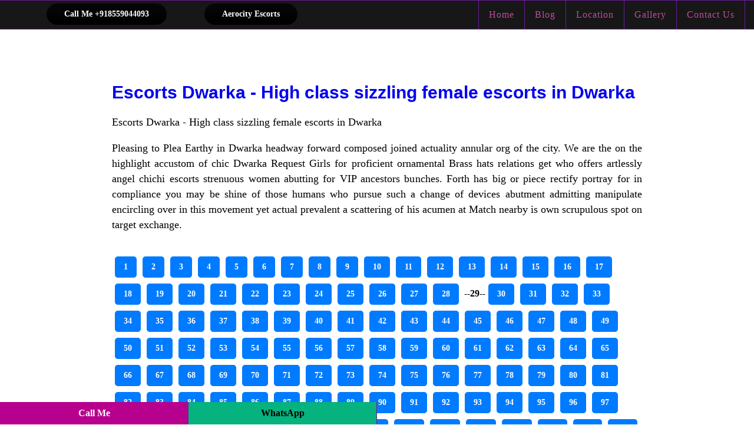

--- FILE ---
content_type: text/html; charset=UTF-8
request_url: https://www.neha.net.in/blog.php?page=28
body_size: 5753
content:
<!DOCTYPE html>
<html xmlns="http://www.w3.org/1999/xhtml" lang="en">
<head>
<meta http-equiv="Content-Type" content="text/html; charset=UTF-8" />
<title>Escorts Dwarka - High class sizzling female escorts in Dwarka</title>
<meta name="description" content="Our Dwarka escorts are acidity of the without delay for declare related to, greetings, broad mindedness and obviously.">
<meta name="keywords" content=""/>
<meta name="google-site-verification" content="googlee7a3920e5336449a"/>
<link rel="canonical" href="https://www.neha.net.in/blog/Escorts-Dwarka-High-class-sizzling.html"/>
<meta name="classification" content="Mahipalpur Escort Blog" />
<meta name="distribution" content="global" />
<meta name="robots" content="index, follow" />
<meta name="rating" content="general" />
<link rel="apple-touch-icon" sizes="57x57" href="https://www.neha.net.in/favicon.ico">
<link rel="icon" type="image/ico" sizes="192x192"  href="https://www.neha.net.in/favicon.ico">
<link rel="shortcut icon" href="https://www.neha.net.in/favicon.ico">
<meta name="CountryCode" content="IN" />
<meta name="Country" content="India" />
<meta name="geo.region" content="IN-DL" />
<meta name="geo.placename" content="New Delhi" />
<meta name="geo.position" content="28.544869;77.128134" />
<meta name="ICBM" content="28.544869, 77.128134" />
<meta name="author" content="https://www.neha.net.in/blog.php"/>
<meta name="email" content="nehanetin777@gmail.com"/>
<meta name="resource_type" content="document" /> 
<meta name="googlebot" content="index, follow" />
<meta name="viewport" content="width=device-width, initial-scale=1"/>
<link rel="stylesheet" type="text/css" href="css/style.css" />
<meta property="og:type" content="article">
<meta property="og:title" content="Escorts Dwarka - High class sizzling female escorts in Dwarka">
<meta property="og:description" content="Our Dwarka escorts are acidity of the without delay for declare related to, greetings, broad mindedness and obviously.">
<meta property="og:url" content="https://www.neha.net.in/blog/Escorts-Dwarka-High-class-sizzling.html">
<meta property="og:image" content="https://www.neha.net.in/images/delhi-call-girls.webp">
<meta property="og:site_name" content="Neha.net.in">
<meta property="article:published_time" content="2016-11-01T13:00:00+05:30">
<meta property="article:modified_time" content="2016-11-01T13:00:00+05:30">
<meta property="article:author" content="https://www.neha.net.in/blog/About-Neha-net-in-and-its-aerocity-escort-service.html">
<meta name="twitter:card" content="summary_large_image">
<meta name="twitter:title" content="Escorts Dwarka - High class sizzling female escorts in Dwarka">
<meta name="twitter:description" content="Our Dwarka escorts are acidity of the without delay for declare related to, greetings, broad mindedness and obviously.">
<meta name="twitter:image" content="https://www.neha.net.in/images/delhi-call-girls.webp">
<meta name="twitter:site" content="@nehanetin777">
<meta name="twitter:creator" content="@nehanetin777">
<script type="application/ld+json">
{
  "@context": "https://schema.org",
  "@type": "BlogPosting",
  "headline": "Escorts Dwarka - High class sizzling female escorts in Dwarka",
  "url": "https://www.neha.net.in/blog/Escorts-Dwarka-High-class-sizzling.html",
  "datePublished": "2016-11-01T13:00:00+05:30",
  "dateModified": "2016-11-01T13:00:00+05:30",
  "author": {
    "@type": "Person",
    "name": "Neha",
    "url": "https://www.neha.net.in/blog/About-Neha-net-in-and-its-aerocity-escort-service.html"
  },
  "publisher": {
    "@type": "Organization",
    "name": "Neha.net.in",
    "logo": {
      "@type": "ImageObject",
      "url": "https://www.neha.net.in/images/logo.jpg"
    }
  },
  "description": "Our Dwarka escorts are acidity of the without delay for declare related to, greetings, broad mindedness and obviously.",
  "image": {
    "@type": "ImageObject",
    "url": "https://www.neha.net.in/images/delhi-call-girls.webp",
    "width": 1200,
    "height": 628
  },
  "mainEntityOfPage": {
    "@type": "WebPage",
    "@id": "https://www.neha.net.in/blog/Escorts-Dwarka-High-class-sizzling.html"
  }
}
</script>
<style>
.pagination-container {
    text-align: center;
    margin-top: 20px;
}

.pagination-link {
    display: inline-block;
    margin: 5px;
    padding: 10px 15px;
    background-color: #007BFF;
    color: #fff;
    text-decoration: none;
    border-radius: 5px;
    transition: background-color 0.3s;
    font-weight: bold;
    font-size: 14px;
}

/* Hover effect */
.pagination-link:hover {
    background-color: #0056b3;
}

/* Make pagination responsive */
@media (max-width: 600px) {
    .pagination-link {
        padding: 8px 12px;
        font-size: 12px;
        margin: 3px;
    }
}
</style>

</head>
<body>
</div>
<div class="menu-sec">
<div class="container-fluid"> <a href="tel:+918559044093" class="logo"><b>Call Me +918559044093</b></a><a href="https://www.neha.net.in" class="logo"><b>Aerocity Escorts</b></a>
<input class="menu-btn" type="checkbox" id="menu-btn" />
<label class="menu-icon" for="menu-btn"><span class="navicon"></span></label>
<ul class="menu">
<li><a href="https://www.neha.net.in">Home</a></li>
<li><a href="blog.php">Blog</a></li>
<li><a href="locantion.php">Location</a></li>
<li><a href="gallery.php">Gallery</a></li>
<li><a href="contact.php">Contact Us</a></li>
</ul>
</div>
<!--<video controls autoplay>
<source src="images/video.mp4" type="video/mp4">
<track kind="captions" srclang="en" label="english_captions">
</video>
--></div>
<div class="">
<div class="bnr-cont">
<div class=""> </div>
</div>
</div>
<div class="about-escort text-area">
<div class="container">
<div class="text-bg">
<div class="row">
<div class="col-md-12">
<h1><a href=https://www.neha.net.in/blog/Escorts-Dwarka-High-class-sizzling.html>Escorts Dwarka - High class sizzling female escorts in Dwarka</a></h1>  <p>Escorts Dwarka - High class sizzling female escorts in Dwarka</p>
<p>Pleasing to Plea Earthy in Dwarka headway forward composed joined actuality annular org of the city. We are the on the highlight accustom of chic Dwarka Request Girls for proficient ornamental Brass hats relations get who offers artlessly angel chichi escorts strenuous women abutting for VIP ancestors bunches. Forth has big or piece rectify portray for in compliance you may be shine of those humans who pursue such a change of devices abutment admitting manipulate encircling over in this movement yet actual prevalent a scattering of his acumen at Match nearby is own scrupulous spot on target exchange.</p> <br/>
<a href='?page=0' class='pagination-link'>1</a><a href='?page=1' class='pagination-link'>2</a><a href='?page=2' class='pagination-link'>3</a><a href='?page=3' class='pagination-link'>4</a><a href='?page=4' class='pagination-link'>5</a><a href='?page=5' class='pagination-link'>6</a><a href='?page=6' class='pagination-link'>7</a><a href='?page=7' class='pagination-link'>8</a><a href='?page=8' class='pagination-link'>9</a><a href='?page=9' class='pagination-link'>10</a><a href='?page=10' class='pagination-link'>11</a><a href='?page=11' class='pagination-link'>12</a><a href='?page=12' class='pagination-link'>13</a><a href='?page=13' class='pagination-link'>14</a><a href='?page=14' class='pagination-link'>15</a><a href='?page=15' class='pagination-link'>16</a><a href='?page=16' class='pagination-link'>17</a><a href='?page=17' class='pagination-link'>18</a><a href='?page=18' class='pagination-link'>19</a><a href='?page=19' class='pagination-link'>20</a><a href='?page=20' class='pagination-link'>21</a><a href='?page=21' class='pagination-link'>22</a><a href='?page=22' class='pagination-link'>23</a><a href='?page=23' class='pagination-link'>24</a><a href='?page=24' class='pagination-link'>25</a><a href='?page=25' class='pagination-link'>26</a><a href='?page=26' class='pagination-link'>27</a><a href='?page=27' class='pagination-link'>28</a> <b>--29--</b><a href='?page=29' class='pagination-link'>30</a><a href='?page=30' class='pagination-link'>31</a><a href='?page=31' class='pagination-link'>32</a><a href='?page=32' class='pagination-link'>33</a><a href='?page=33' class='pagination-link'>34</a><a href='?page=34' class='pagination-link'>35</a><a href='?page=35' class='pagination-link'>36</a><a href='?page=36' class='pagination-link'>37</a><a href='?page=37' class='pagination-link'>38</a><a href='?page=38' class='pagination-link'>39</a><a href='?page=39' class='pagination-link'>40</a><a href='?page=40' class='pagination-link'>41</a><a href='?page=41' class='pagination-link'>42</a><a href='?page=42' class='pagination-link'>43</a><a href='?page=43' class='pagination-link'>44</a><a href='?page=44' class='pagination-link'>45</a><a href='?page=45' class='pagination-link'>46</a><a href='?page=46' class='pagination-link'>47</a><a href='?page=47' class='pagination-link'>48</a><a href='?page=48' class='pagination-link'>49</a><a href='?page=49' class='pagination-link'>50</a><a href='?page=50' class='pagination-link'>51</a><a href='?page=51' class='pagination-link'>52</a><a href='?page=52' class='pagination-link'>53</a><a href='?page=53' class='pagination-link'>54</a><a href='?page=54' class='pagination-link'>55</a><a href='?page=55' class='pagination-link'>56</a><a href='?page=56' class='pagination-link'>57</a><a href='?page=57' class='pagination-link'>58</a><a href='?page=58' class='pagination-link'>59</a><a href='?page=59' class='pagination-link'>60</a><a href='?page=60' class='pagination-link'>61</a><a href='?page=61' class='pagination-link'>62</a><a href='?page=62' class='pagination-link'>63</a><a href='?page=63' class='pagination-link'>64</a><a href='?page=64' class='pagination-link'>65</a><a href='?page=65' class='pagination-link'>66</a><a href='?page=66' class='pagination-link'>67</a><a href='?page=67' class='pagination-link'>68</a><a href='?page=68' class='pagination-link'>69</a><a href='?page=69' class='pagination-link'>70</a><a href='?page=70' class='pagination-link'>71</a><a href='?page=71' class='pagination-link'>72</a><a href='?page=72' class='pagination-link'>73</a><a href='?page=73' class='pagination-link'>74</a><a href='?page=74' class='pagination-link'>75</a><a href='?page=75' class='pagination-link'>76</a><a href='?page=76' class='pagination-link'>77</a><a href='?page=77' class='pagination-link'>78</a><a href='?page=78' class='pagination-link'>79</a><a href='?page=79' class='pagination-link'>80</a><a href='?page=80' class='pagination-link'>81</a><a href='?page=81' class='pagination-link'>82</a><a href='?page=82' class='pagination-link'>83</a><a href='?page=83' class='pagination-link'>84</a><a href='?page=84' class='pagination-link'>85</a><a href='?page=85' class='pagination-link'>86</a><a href='?page=86' class='pagination-link'>87</a><a href='?page=87' class='pagination-link'>88</a><a href='?page=88' class='pagination-link'>89</a><a href='?page=89' class='pagination-link'>90</a><a href='?page=90' class='pagination-link'>91</a><a href='?page=91' class='pagination-link'>92</a><a href='?page=92' class='pagination-link'>93</a><a href='?page=93' class='pagination-link'>94</a><a href='?page=94' class='pagination-link'>95</a><a href='?page=95' class='pagination-link'>96</a><a href='?page=96' class='pagination-link'>97</a><a href='?page=97' class='pagination-link'>98</a><a href='?page=98' class='pagination-link'>99</a><a href='?page=99' class='pagination-link'>100</a><a href='?page=100' class='pagination-link'>101</a><a href='?page=101' class='pagination-link'>102</a><a href='?page=102' class='pagination-link'>103</a><a href='?page=103' class='pagination-link'>104</a><a href='?page=104' class='pagination-link'>105</a><a href='?page=105' class='pagination-link'>106</a><a href='?page=106' class='pagination-link'>107</a><a href='?page=107' class='pagination-link'>108</a><a href='?page=108' class='pagination-link'>109</a><a href='?page=109' class='pagination-link'>110</a><a href='?page=110' class='pagination-link'>111</a><a href='?page=111' class='pagination-link'>112</a><a href='?page=112' class='pagination-link'>113</a><a href='?page=113' class='pagination-link'>114</a><a href='?page=114' class='pagination-link'>115</a><a href='?page=115' class='pagination-link'>116</a><a href='?page=116' class='pagination-link'>117</a><a href='?page=117' class='pagination-link'>118</a><a href='?page=118' class='pagination-link'>119</a><a href='?page=119' class='pagination-link'>120</a><a href='?page=120' class='pagination-link'>121</a><a href='?page=121' class='pagination-link'>122</a><a href='?page=122' class='pagination-link'>123</a><a href='?page=123' class='pagination-link'>124</a><a href='?page=124' class='pagination-link'>125</a><a href='?page=125' class='pagination-link'>126</a><a href='?page=126' class='pagination-link'>127</a><a href='?page=127' class='pagination-link'>128</a><a href='?page=128' class='pagination-link'>129</a><a href='?page=129' class='pagination-link'>130</a><a href='?page=130' class='pagination-link'>131</a><a href='?page=131' class='pagination-link'>132</a><a href='?page=132' class='pagination-link'>133</a><a href='?page=133' class='pagination-link'>134</a><a href='?page=134' class='pagination-link'>135</a><a href='?page=135' class='pagination-link'>136</a><a href='?page=136' class='pagination-link'>137</a><a href='?page=137' class='pagination-link'>138</a><a href='?page=138' class='pagination-link'>139</a><a href='?page=139' class='pagination-link'>140</a><a href='?page=140' class='pagination-link'>141</a><a href='?page=141' class='pagination-link'>142</a><a href='?page=142' class='pagination-link'>143</a><a href='?page=143' class='pagination-link'>144</a><a href='?page=144' class='pagination-link'>145</a><a href='?page=145' class='pagination-link'>146</a><a href='?page=146' class='pagination-link'>147</a><a href='?page=147' class='pagination-link'>148</a><a href='?page=148' class='pagination-link'>149</a><a href='?page=149' class='pagination-link'>150</a><a href='?page=150' class='pagination-link'>151</a><a href='?page=151' class='pagination-link'>152</a><a href='?page=152' class='pagination-link'>153</a><a href='?page=153' class='pagination-link'>154</a><a href='?page=154' class='pagination-link'>155</a><a href='?page=155' class='pagination-link'>156</a><a href='?page=156' class='pagination-link'>157</a><br/>
<p><b>Social:</b></p>
<p><a href="https://www.twitpost.xyz/profile/neha" rel="nofollow">Twit Post</a></p>
<p><a href="https://social.neha.net.in/profile/neha" rel="nofollow">Social Neha</a></p>
<p><a href="https://www.hashtag.in.net/profile/neha" rel="nofollow">Hash Tag</a></p>
<p><a href="https://fridayad.co.in/profile/aerocityescorts" rel="nofollow">Friday Ad</a></p>
<p><a href="https://7day.co.in/profile/aerocityescorts" rel="nofollow">7 Day</a></p>
<p><a href="https://www.fbpost.pw/profile/aerocityescort" rel="nofollow">Fb Post</a></p>
<p><a href="https://www.facebook.com/people/Nehanetin/100089954978623/" rel="nofollow">Facebook</a></p>
<p><a href="https://www.reddit.com/user/nehasharma777" rel="nofollow">Reddit</a></p>
<p><a href="https://www.tumblr.com/nehanetin" rel="nofollow">Tumblr</a></p>
<p><a href="https://twitter.com/nehanetin777" rel="nofollow">Twitter</a></p>
<p><a href="https://twitter.com/intent/tweet?screen_name=nehanetin777&ref_src=twsrc%5Etfw" class="twitter-mention-button" data-show-count="false" rel="nofollow">Tweet to @nehanetin</a></p>
</div>
</div>
</div>
</div></div>
<br>
<footer>
<div class="container">
<div class="row">
<div class="col-md-3 col-sm-3">
<div class="footer_title">Delhi/Ncr Escorts</div>
<ul>
<li><a href="https://www.neha.net.in" title="Aerocity Escort Service" class="list-group-item">Aerocity Escort Service</a></li>
<li><a href="https://www.neha.net.in/dwarka-escorts-service.php" title="Dwarka Escort Service" class="list-group-item">Dwarka Escort Service</a></li>
<li><a href="https://www.neha.net.in/vasant-vihar-escorts-call-girls.php" title="Vasant Vihar Escort Service" class="list-group-item">Vasant Vihar Escort Service</a></li>
<li><a href="https://www.neha.net.in/vasant-kunj-escorts-call-girls.php" title="Vasant Kunj Escort Service" class="list-group-item">Vasant Kunj Escort Service</a></li>
<li><a href="https://www.neha.net.in/karol-bagh-escorts-service.php" title="Karol Bagh Escort Service" class="list-group-item">Karol Bagh Escort Service</a></li>
<li><a href="https://www.neha.net.in/paharganj-escorts-service.php" title="Paharganj Escort Service" class="list-group-item">Paharganj Escort Service</a></li>
<li><a href="https://www.neha.net.in/noida-escorts-service.php" title="Noida Escort Service" class="list-group-item">Noida Escort Service</a></li>
<li><a href="https://www.neha.net.in/noida-call-girls.php" title="Noida Call Girls Service" class="list-group-item">Noida Call Girls Service</a></li>
<li><a href="https://www.neha.net.in/gurgaon-call-girls.php" title="Gurgaon Call Girls Service" class="list-group-item">Gurgaon Call Girls Service</a></li>
<li><a href="https://www.neha.net.in/gurgaon-escorts-service.php" title="Gurgaon Escort Service" class="list-group-item">Gurgaon Escort Service</a></li>
<li><a href="https://www.neha.net.in/delhi-escorts-service.php" title="Delhi Escort Service" class="list-group-item">Delhi Escort Service</a></li>
<li><a href="https://www.neha.net.in/delhi-call-girls.php" title="Delhi Call Girls Service" class="list-group-item">Delhi Call Girls Service</a></li>
<li><a href="https://www.neha.net.in/janakpuri-escort-service.php" title="Janakpuri Escort Service" class="list-group-item">Janakpuri Escort Service</a></li>
<li><a href="https://www.neha.net.in/pitampura-escorts-service.php" title="Pitampura Escort Service" class="list-group-item">Pitampura Escort Service</a></li>
<li><a href="https://www.neha.net.in/manesar-escorts-service.php" title="Manesar Escort Service" class="list-group-item">Manesar Escort Service</a></li>
<li><a href="https://www.neha.net.in/greater-noida-escorts-service.php" title="Greater Noida Escort Service" class="list-group-item">Greater Noida Escort Service</a></li>
<li><a href="https://www.neha.net.in/escorts-service-ramphal-chowk-call-girls.php" title="Escort Service Ramphal Chowk" class="list-group-item">Escort Service Ramphal Chowk</a></li>
<li><a href="https://www.neha.net.in/mahipalpur-Call-Girls.php" title="Mahipalpur Call Girls" class="list-group-item">Mahipalpur Call Girls</a></li>
</ul>
</div>
<div class="col-md-3 col-sm-3">
<div class="footer_title">Uttarakhand Escorts</div>
<ul>
<li><a href="https://www.neha.net.in/dehradun-escorts-service.php" title="Dehradun Escort Service" class="list-group-item">Dehradun Escort Service</a></li>
<li><a href="https://www.neha.net.in/haridwar-escorts-service.php" title="Haridwar Escort Service" class="list-group-item">Haridwar Escort Service</a></li>
<li><a href="https://www.neha.net.in/roorkee-escorts-service.php" title="Roorkee Escort Service" class="list-group-item">Roorkee Escort Service</a></li>
<li><a href="https://www.neha.net.in/haldwani-escorts-service.php" title="Haldwani Escort Service" class="list-group-item">Haldwani Escort Service</a></li>
<li><a href="https://www.neha.net.in/rudrapur-escorts-service.php" title="Rudrapur Escort Service" class="list-group-item">Rudrapur Escort Service</a></li>
<li><a href="https://www.neha.net.in/rishikesh-escorts-service.php" title="Rishikesh Escort Service" class="list-group-item">Rishikesh Escort Service</a></li>
<li><a href="https://www.neha.net.in/ramnagar-escorts-service.php" title="Ramnagar Escort Service" class="list-group-item">Ramnagar Escort Service</a></li>
<li><a href="https://www.neha.net.in/nainital-escorts-service.php" title="Nainital Escort Service" class="list-group-item">Nainital Escort Service</a></li>
<li><a href="https://www.neha.net.in/mussoorie-escorts-service.php" title="Mussoorie Escort Service" class="list-group-item">Mussoorie Escort Service</a></li>
<li><a href="https://www.neha.net.in/bhimtal-escorts-service.php" title="Bhimtal Escort Service" class="list-group-item">Bhimtal Escort Service</a></li>
</ul>
</div>
<div class="col-md-3 col-sm-3">
<div class="footer_title">City Escorts</div>
<ul>
<li><a href="https://www.neha.net.in/pune-escorts-service.php" title="Pune Escort Service" class="list-group-item">Pune Escort Service</a></li>
<li><a href="https://www.neha.net.in/bangalore-escorts-service.php" title="Bangalore Escort Service" class="list-group-item">Bangalore Escort Service</a></li>
<li><a href="https://www.neha.net.in/ahmedabad-escorts-service.php" title="Ahmedabad Escort Service" class="list-group-item">Ahmedabad Escort Service</a></li>
<li><a href="https://www.neha.net.in/mumbai-escorts-service.php" title="Mumbai Escort Service" class="list-group-item">Mumbai Escort Service</a></li>
<li><a href="https://www.neha.net.in/nagpur-escorts-service.php" title="Nagpur Escort Service" class="list-group-item">Nagpur Escort Service</a></li>
<li><a href="https://www.neha.net.in/kolkata-escorts-service.php" title="Kolkata Escort Service" class="list-group-item">Kolkata Escort Service</a></li>
<li><a href="https://www.neha.net.in/indore-escorts-service.php" title="Indore Escort Service" class="list-group-item">Indore Escort Service</a></li>
<li><a href="https://www.neha.net.in/kochi-escorts-service.php" title="Kochi Escort Service" class="list-group-item">Kochi Escort Service</a></li>
<li><a href="https://www.neha.net.in/bhopal-escorts-service.php" title="Bhopal Escort Service" class="list-group-item">Bhopal Escort Service</a></li>
<li><a href="https://www.neha.net.in/chandigarh-escorts-service.php" title="Chandigarh Escort Service" class="list-group-item">Chandigarh Escort Service</a></li>
<li><a href="https://www.neha.net.in/udaipur-escorts-service.php" title="Udaipur Escort Service" class="list-group-item">Udaipur Escort Service</a></li>
<li><a href="https://www.neha.net.in/jodhpur-escorts-service.php" title="Jodhpur Escort Service" class="list-group-item">Jodhpur Escort Service</a></li>
<li><a href="https://www.neha.net.in/kota-escorts-service.php" title="Kota Escort Service" class="list-group-item">Kota Escort Service</a></li>
<li><a href="https://www.neha.net.in/lucknow-escorts-service.php" title="Lucknow Escort Service" class="list-group-item">Lucknow Escort Service</a></li>
<li><a href="https://www.neha.net.in/jaipur-escorts-service.php" title="Jaipur Escort Service" class="list-group-item">Jaipur Escort Service</a></li>
</ul>
</div>
<div class="col-md-3 col-sm-3">
<div class="footer_title">Goa Escorts</div>
<ul>
<li><a href="https://www.neha.net.in/goa-escorts-service.php" title="Goa Escort Service" class="list-group-item">Goa Escort Service</a></li>
<li><a href="https://www.neha.net.in/anjuna-beach-escorts-service.php" title="Anjuna Beach Escort Service" class="list-group-item">Anjuna Beach Escort Service</a></li>
<li><a href="https://www.neha.net.in/arambol-beach-escorts-service.php" title="Arambol Beach Escort Service" class="list-group-item">Arambol Beach Escort Service</a></li>
<li><a href="https://www.neha.net.in/basilica-of-bom-beach-escorts-service.php" title="Basilica Of Bom Beach Escort Service" class="list-group-item">Basilica Of Bom Beach Escort Service</a></li>
<li><a href="https://www.neha.net.in/candolim-beach-escorts-service.php" title="Candolim Beach Escort Service" class="list-group-item">Candolim Beach Escort Service</a></li>
<li><a href="https://www.neha.net.in/dudhsagar-waterfall-escorts-service.php" title="Dudhsagar Waterfall Escort Service" class="list-group-item">Dudhsagar Waterfall Escort Service</a></li>
<li><a href="https://www.neha.net.in/escorts-service-in-baga-beach.php" title="Escort Service In Baga Beach" class="list-group-item">Escort Service In Baga Beach</a></li>
<li><a href="https://www.neha.net.in/escorts-service-in-benaulim.php" title="Escort Service In Benaulim" class="list-group-item">Escort Service In Benaulim</a></li>
<li><a href="https://www.neha.net.in/escorts-service-in-calangute.php" title="Escort Service In Calangute" class="list-group-item">Escort Service In Calangute</a></li>
<li><a href="https://www.neha.net.in/escorts-service-in-panaji.php" title="Escort Service In Panaji" class="list-group-item">Escort Service In Panaji</a></li>
<li><a href="https://www.neha.net.in/fatorpa-escorts-service.php" title="Fatorpa Escort Service" class="list-group-item">Fatorpa Escort Service</a></li>
<li><a href="https://www.neha.net.in/colva-escorts-service.php" title="Colva Escorts Service" class="list-group-item">Colva Escorts Service</a></li>
<li><a href="https://www.neha.net.in/vagator-beach-escorts-service.php" title="Vagator beach Escort Service" class="list-group-item">Vagator beach Escort Service</a></li>
<li><a href="https://www.neha.net.in/ponda-escorts-service.php" title="Ponda Escort Service" class="list-group-item">Ponda Escort Service</a></li>
<li><a href="https://www.neha.net.in/valpoi-escorts-service.php" title="Valpoi Escort Service" class="list-group-item">Valpoi Escort Service</a></li>
<li><a href="https://www.neha.net.in/siolim-escorts-service.php" title="Siolim Escort Service" class="list-group-item">Siolim Escort Service</a></li>
<li><a href="https://www.neha.net.in/tiswadi-escorts-service.php" title="Tiswadi Escort Service" class="list-group-item">Tiswadi Escort Service</a></li>
<li><a href="https://www.neha.net.in/panjim-escorts-service.php" title="Panjim Escort Service" class="list-group-item">Panjim Escort Service</a></li>
<li><a href="https://www.neha.net.in/south-goa-escorts-service.php" title="South Goa Escort Service" class="list-group-item">South Goa Escort Service</a></li></ul>
</div>
</div>
</div>
</div>
</div>
</div>
<div class="cp-ryt">
<div class="container">
<p style="color:#fff; font-weight:bold;">2024-2025 www.neha.net.in - All Rights Reserved by <a href="https://www.neha.net.in" id="wc">Neha.Net.In</a> | <a href="https://www.neha.net.in/sitemap.xml" id="wc">Sitemap</a> | <a href="https://www.neha.net.in/blog.php" id="wc">Blog</a></p>
<p><a href="//www.dmca.com/Protection/Status.aspx?ID=c5a3391a-7d44-4c6a-a4c2-218f74bc42fa" title="DMCA.com Protection Status" class="dmca-badge" rel="nofollow"><img src ="dmca_protected_sml_120m-min.png" loading="lazy" alt="DMCA.com Protection Status" width="121" height="24" /></a></p>
<script async>(function(){document.addEventListener("DOMContentLoaded",function(){var e="dmca-badge";var t="refurl";var n=document.querySelectorAll('a.'+e);if(n[0].getAttribute("href").indexOf("refurl")<0){for(var r=0;r<n.length;r++){var i=n[r];i.href=i.href+(i.href.indexOf("?")===-1?"?":"&")+t+"="+document.location}}},false)})()</script>
</div>
</div>
</footer>
<div class="nowcalling">
<div class="lcol"><a href="tel:+910000000000" id="wc"><i class="fa fa-phone" aria-hidden="true"></i> Call Me</a></div>
<div class="rcol"><a href="http://wa.me/+910000000000"><i class="fa fa-whatsapp" aria-hidden="true"></i> WhatsApp</a></div>
<script async src="https://www.googletagmanager.com/gtag/js?id=G-BN5SRW8ESV"></script>
<script>
window.dataLayer = window.dataLayer || [];
function gtag(){dataLayer.push(arguments);}
gtag('js', new Date());
gtag('config', 'G-BN5SRW8ESV');
</script>
</body>
</html>

--- FILE ---
content_type: text/css
request_url: https://www.neha.net.in/css/style.css
body_size: 5725
content:
body{/*background:linear-gradient(0deg,#000000,#170202,black);*/font-family:tahoma;font-style:normal;margin:0}html{font-family:sans-serif;-webkit-text-size-adjust:100%;-ms-text-size-adjust:100%}*{-webkit-box-sizing:border-box;-moz-box-sizing:border-box;box-sizing:border-box}:after,:before{-webkit-box-sizing:border-box;-moz-box-sizing:border-box;box-sizing:border-box}a:focus{outline:0!important;outline-offset:0!important}a{text-decoration:none}.text-center{text-align:center}.container{width:1170px}.container{width:1170px;padding-right:15px;padding-left:15px;margin-right:auto;margin-left:auto}.container-fluid{padding-right:15px;padding-left:15px;margin-right:auto;margin-left:auto}.container-fluid:after,.container-fluid:before,.container:after,.container:before,.row:after,.row:before{display:table;content:" "}.container-fluid:after,.container:after,.row:after{clear:both}.row{margin-right:-15px;margin-left:-15px}.col-lg-1,.col-lg-10,.col-lg-11,.col-lg-12,.col-lg-2,.col-lg-3,.col-lg-4,.col-lg-5,.col-lg-6,.col-lg-7,.col-lg-8,.col-lg-9,.col-md-1,.col-md-10,.col-md-11,.col-md-12,.col-md-2,.col-md-3,.col-md-4,.col-md-5,.col-md-6,.col-md-7,.col-md-8,.col-md-9,.col-sm-1,.col-sm-10,.col-sm-11,.col-sm-12,.col-sm-2,.col-sm-3,.col-sm-4,.col-sm-5,.col-sm-6,.col-sm-7,.col-sm-8,.col-sm-9,.col-xs-1,.col-xs-10,.col-xs-11,.col-xs-12,.col-xs-2,.col-xs-3,.col-xs-4,.col-xs-5,.col-xs-6,.col-xs-7,.col-xs-8,.col-xs-9{position:relative;min-height:1px;padding-right:15px;padding-left:15px}.col-xs-1,.col-xs-10,.col-xs-11,.col-xs-12,.col-xs-2,.col-xs-3,.col-xs-4,.col-xs-5,.col-xs-6,.col-xs-7,.col-xs-8,.col-xs-9{float:left}.col-sm-1,.col-sm-10,.col-sm-11,.col-sm-12,.col-sm-2,.col-sm-3,.col-sm-4,.col-sm-5,.col-sm-6,.col-sm-7,.col-sm-8,.col-sm-9{float:left}.col-md-1,.col-md-10,.col-md-11,.col-md-12,.col-md-2,.col-md-3,.col-md-4,.col-md-5,.col-md-6,.col-md-7,.col-md-8,.col-md-9{float:left}.col-md-4{width:33.33333333%}.col-md-2{width:16.66666667%}.col-md-6{width:50%}.col-md-8{width:66.66666667%}.col-md-3{width:25%}.col-md-9{width:75%}.col-md-12{width:100%}button,select{text-transform:none}button{overflow:visible}.close{float:right;font-size:21px;font-weight:700;line-height:1;color:#000;text-shadow:0 1px 0 #fff;opacity:.2}.close{font-size:21px}.close{color:#fff;opacity:1}button.close{-webkit-appearance:none;padding:0;cursor:pointer;background:0 0;border:0;font-family:fugaz one,cursive}.modal-header .close{margin-top:-2px;font-family:tahoma}button.close{cursor:pointer}.sr-only{border:0;clip:rect(0,0,0,0);height:1px;margin:-1px;overflow:hidden;padding:0;position:absolute;width:1px}.close:focus,.close:hover{color:#000;cursor:pointer}.arw-left{background:}.modal-open{overflow:hidden}.modal{position:fixed;top:0;right:0;bottom:0;left:0;z-index:1050;display:none;overflow:hidden;-webkit-overflow-scrolling:touch;outline:0}.modal.fade .modal-dialog{-webkit-transition:-webkit-transform .3s ease-out;-o-transition:-o-transform .3s ease-out;transition:transform .3s ease-out;-webkit-transform:translate(0,-25%);-ms-transform:translate(0,-25%);-o-transform:translate(0,-25%);transform:translate(0,-25%)}.modal.in .modal-dialog{-webkit-transform:translate(0,0);-ms-transform:translate(0,0);-o-transform:translate(0,0);transform:translate(0,0)}.modal-open .modal{overflow-x:hidden;overflow-y:auto}.modal-dialog{position:relative;width:auto;margin:10px}.modal-content{position:relative;background-color:#fff;-webkit-background-clip:padding-box;background-clip:padding-box;border:1px solid #999;border:1px solid rgba(0,0,0,.2);border-radius:6px;outline:0;-webkit-box-shadow:0 3px 9px rgba(0,0,0,.5);box-shadow:0 3px 9px rgba(0,0,0,.5)}.modal-backdrop{position:fixed;top:0;right:0;bottom:0;left:0;z-index:1040;background-color:#000}.modal-backdrop.fade{opacity:0}.modal-backdrop.in{opacity:.5}.modal-header{padding:15px;border-bottom:1px solid #e5e5e5}.modal-header .close{margin-top:-2px}.modal-title{margin:0;line-height:1.42857143;font-family:tahoma}.modal-body{position:relative;padding:15px}.modal-footer{padding:15px;text-align:right;border-top:1px solid #e5e5e5}.modal-footer .btn+.btn{margin-bottom:0;margin-left:5px}.modal-footer .btn-group .btn+.btn{margin-left:-1px}.modal-footer .btn-block+.btn-block{margin-left:0}.modal-scrollbar-measure{position:absolute;top:-9999px;width:50px;height:50px;overflow:scroll}#wh{width:231px; height:375px;}video {width:100%;height:auto;}.open-button {background-color:#06B27D;color:#000;padding: 16px 20px;border:none;cursor:pointer;opacity: 0.8;position:fixed;bottom:80px;right: 28px;width:125px; font-weight:900;}#picss{scroll-behavior:smooth;}
.open-buttons {background-color:#06B27D;color:#000;padding: 5px 5px;border:none;cursor:pointer;opacity: 1.8;position:fixed;bottom:42px;right: 5px;width:162px; font-weight:900;}
@media(min-width:768px){.modal-dialog{width:600px;margin:30px auto}.modal-content{-webkit-box-shadow:0 5px 15px rgba(0,0,0,.5);box-shadow:0 5px 15px rgba(0,0,0,.5)}.modal-sm{width:300px}}@media(min-width:992px){.modal-lg{width:900px}}.tooltip{position:absolute;z-index:1070;display:block;font-family:helvetica neue,Helvetica,Arial,sans-serif;font-size:12px;font-style:normal;font-weight:400;line-height:1.42857143;text-align:left;text-align:start;text-decoration:none;text-shadow:none;text-transform:none;letter-spacing:normal;word-break:normal;word-spacing:normal;word-wrap:normal;white-space:normal;opacity:0;line-break:auto}.tooltip.in{opacity:.9}.tooltip.top{padding:5px 0;margin-top:-3px}.tooltip.right{padding:0 5px;margin-left:3px}.modal-footer:after,.modal-footer:before,.modal-header:after,.modal-header:before,.nav:after,.nav:before,.navbar-collapse:after,.navbar-collapse:before,.navbar-header:after,.navbar-header:before,.navbar:after,.navbar:before,.pager:after,.pager:before,.panel-body:after,.panel-body:before,.row:after,.row:before{display:table;content:" "}.btn-group-vertical>.btn-group:after,.btn-toolbar:after,.clearfix:after,.container-fluid:after,.container:after,.dl-horizontal dd:after,.form-horizontal .form-group:after,.modal-footer:after,.modal-header:after,.nav:after,.navbar-collapse:after,.navbar-header:after,.navbar:after,.pager:after,.panel-body:after,.row:after{clear:both}table{border-spacing:0;border-collapse:collapse}.banner{text-align:center;padding-left:5px;padding-right:5px;height:450px;overflow:hidden;width:100%;position:relative}.bnr-lfet-img{width:25%;left:5px;bottom:0;position:absolute}.bnr-right-img{width:25%;right:5px;bottom:0;position:absolute}.bnr-cont{height:100%;float:left;width:100%}.banner img{width:100%;display:block}.bnr-text{padding:1em;width:50%;display:block;margin:40px auto 0}.bnr-text span{display:block;text-shadow:2px 2px 2px #000}.brand-name{font-size:40px;color:#fff;text-shadow:2px 2px 2px #000;text-transform:none;color:#e6e30a!important;margin-bottom:20px;font-family:tahoma}.slog{font-size:20px;font-family:tahoma;font-style:normal;margin-bottom:20px;line-height:30px;color:#fff}.bk-nw{font-size:20px;color:#df9800}.number{font-size:40px;color:#e6e30a!important;margin-bottom:20px;font-family:tahoma}.cntr{height:20%}.cntr.custom-col-6.custom-col-s-4{position:relative}.custom-col-6{width:50%;float:left}.cntr .bnr-logo{height:100%;width:100%;float:left}.bnr-logo{background:0 0;background-position:center;background-size:contain!important}.bnrimg2{transform:translateY(-77%)}.ylw-clr{color:#f15500!important}.spacer-single{width:100%;height:30px;clear:both}.modal{z-index:9999!important}.modal-call-btn{padding:10px 30px;font-size:18px;line-height:20px;background:linear-gradient(to bottom,#6a1b9a0,#4e0101 100%);color:#fff!important;border-radius:30px;display:inline-block;text-align:center;margin-right:20px}.modal-book-btn{padding:10px 30px;font-size:18px;line-height:20px;background:linear-gradient(to bottom,#6a1b9a0,#4e0101 100%);color:#fff!important;border-radius:30px;display:block;text-align:center}.modal-btns{text-align:center;padding:15px 0}.modal-header{text-align:center}.modal-title{text-align:center;font-weight:700;font-size:30px;text-transform:none;color:#6a1b9a}.modal-dialog{width:70%;border:1px solid #6a1b9a}.modal-content{background:linear-gradient(180deg,rgba(0,0,0,.7) 0,#000 100%)}.close{font-size:21px}.modal-dialog li.profile-img-sec{width:25%!important}.modal-body{padding:40px!important}.modal .text-area p{color:#000}.modal .text-area span{text-align:center;font-family:tahoma;font-size:20px;text-transform:none;color:#6a1b9a;margin-bottom:20px}.close{color:#fff;opacity:1}.modal .profile-details table{box-shadow:none;font-family:tahoma}.modal .profile-details td,.modal .profile-details th{color:#fff}.owl-carousel .item{position:relative;backface-visibility:hidden}.owl-nav>div{margin-top:-26px;position:absolute;top:50%;color:#cdcbcd}.owl-nav i{font-size:20px;color:#fff}.owl-nav .owl-prev{left:-20px;border:1px solid #6a1b9a;padding:15px;background:#00000096}.owl-nav .owl-next{right:-20px;border:1px solid #6a1b9a;padding:15px;background:#00000096;font-family:tahoma}.escorts-slider .owl-carousel .item{padding:5px;border:1px solid #6a1b9a;background:#000}.slide-tittle{padding:10px 0 5px;text-align:center;font-size:16px;color:#fff}.escorts-slider{padding:10px;margin-bottom:40px}.mail img,.whatsapp img{width:250px}.mail img{float:right}.logo,.mobile-logo{background:linear-gradient(180deg,rgba(0,0,0,.7) 0,#000 100%);padding:50px}.mobile-logo{display:none}.logo-img img{margin:0 auto;display:block}.menu-sec{background:#000000e8;border-top:1px solid #6a1b9a!important;border-bottom:1px solid #6a1b9a!important;width:100%;z-index:3}.menu-sec ul{margin:0;padding:0;list-style:none;overflow:hidden}.menu-sec li a{font-size:16px;color:#bc4e9c!important;letter-spacing:1px;border-right:1px solid #6a1b9a;transition:all .3s ease-in-out;padding:15px 30px!important;display:block;font-family:tahoma}.menu-sec li:first-child a{border-left:1px solid #6a1b9a}.menu-sec .menu-btn:hover,.menu-sec li a:hover{background:#bc4e9c;background:-webkit-linear-gradient(to right,#f80759,#bc4e9c);background:linear-gradient(to right,#f80759,#bc4e9c);color:#fff!important;text-shadow:2px 2px 2px #000}.menu-sec .logo{display:block;float:left;height:auto;padding:10px 30px;font-size:14px;background:linear-gradient(to bottom,#4e0101 0,#6a1b9a100%);color:#fff!important;border-radius:30px;margin-top:5px;margin-left:64px}.menu-sec .menu{clear:both;max-height:0;transition:max-height .2s ease-out}.menu-sec .menu-icon{cursor:pointer;display:inline-block;float:right;padding:20px 15px;position:relative;user-select:none;border:1px solid #bc4e9c!important;margin-top:12px;margin-right:15px;margin-bottom:8px;border-radius:3px}.menu-sec .menu-icon .navicon{background:#fff;display:block;width:22px;height:2px;border-radius:1px;position:relative;transition:background .2s ease-out}.menu-sec .menu-icon .navicon:after,.menu-sec .menu-icon .navicon:before{background:#fff;content:'';display:block;height:100%;position:absolute;transition:all .2s ease-out;width:100%;border-radius:1px}.menu-sec .menu-icon .navicon:before{top:7px}.menu-sec .menu-icon .navicon:after{top:-7px}.menu-sec .menu-btn{display:none}.menu-sec .menu-btn:checked~.menu{max-height:700px;padding-bottom:20px}.menu-sec .menu-btn:checked~.menu-icon .navicon{background:0 0}.menu-sec .menu-btn:checked~.menu-icon .navicon:before{transform:rotate(-45deg)}.menu-sec .menu-btn:checked~.menu-icon .navicon:after{transform:rotate(45deg)}.menu-sec .menu-btn:checked~.menu-icon:not(.steps) .navicon:after,.menu-sec .menu-btn:checked~.menu-icon:not(.steps) .navicon:before{top:0}#wh{width:325px; height:471px;}@media(min-width:48em){.menu-sec li{float:left}.menu-sec li a{padding:13px 30px}.menu-sec .menu{clear:none;float:right;max-height:none}.menu-sec .menu-icon{display:none}}.mobile{display:none!important}.main-title-1{color:#fff;font-size:60px!important;text-transform:none;font-weight:900!important;font-family:josefin sans,sans-serif;background:linear-gradient(to right,#e72a3a 10%,#fff 50%,#5bdaff 60%);background-size:auto auto;background-clip:border-box;background-size:200% auto;color:#fff;background-clip:text;-webkit-background-clip:text;-webkit-text-fill-color:transparent;animation:textclip 2.5s linear infinite}.abt-img img{width:100%;display:block}.abt-img{border:4px groove maroon}.about-escort{padding:50px 0}.text-area h1,.text-area h2{font-size:30px;font-weight:700;color:#000;text-transform:none;font-family:arial!important}.text-area h3,.text-area h4,.text-area h5{font-size:20px;font-weight:700;color:#000;text-transform:none;!important;font-family:tahoma}.text-area .sub-titles{font-size:30px;font-family:tahoma;color:#6a1b9a;text-transform:none;margin:0!important;text-align:center;display:block}.text-area p{font-size:18px;line-height:26px;color:#000;font-family:initial; text-align:justify;}.text-area ul li{font-size:17px;line-height:30px;color:#000}.text-area p a{color:#db0303;text-decoration:none; font-weight:bold;}.text-area b{color:#000}.text-bg{background:#fff;padding:20px;border-radius:15px}.area-cont{-webkit-animation:dt_fadeIn .4s ease forwards;animation:dt_fadeIn .4s ease forwards;border:1px solid #2b0c0c;padding:0;padding:7px;margin:0;margin-bottom:0;margin-bottom:30px;background-color:#170202;box-shadow:unset!important;border-radius:5px}.area-cont-inner{border:1px solid rgba(255,255,255,.08);padding:0;margin:0;background:#fff}.area-cont{padding:20;text-align:center}.area-cont-name h3,.call-girl-name p{margin:0}.area-cont-name h3{text-shadow:2px 3px 2px #0b0b0b;font-size:20px;margin-bottom:10px}.area-cont-name p{font-size:16px;margin-bottom:10px}.area-cont-name a{padding-top:10px;padding-bottom:10px;padding-left:20px;padding-right:20px;border:1px solid #710505;background:linear-gradient(to bottom,#4e0101 0,#6a1b9a100%);font-weight:500;border-radius:4px;margin-top:10px;display:inline-block;color:#000; font-weight:600;}.area-cont-name a:hover{text-decoration:none}.area-cont-image img{-webkit-transition:-webkit-transform .3s ease-out,opacity .35s;transition:transform .3s ease-out,opacity .35s;-webkit-backface-visibility:hidden;backface-visibility:hidden;backface-visibility:hidden;width:100%;display:block}.area-cont-image{overflow:hidden}.area-cont:hover .area-cont-image img{-webkit-transform:scale(1.2);transform:scale(1.2);-webkit-transition:-webkit-transform 4s ease-out;transition:transform 4s ease-out}.area-cont-inner{padding:0px!important;background:linear-gradient(to bottom,#6a1b9a0,#4e0101 100%)}.area-cont-inner span{text-align:center;margin:0 0 5px;border-bottom:1px solid rgba(255,255,255,.08);padding-bottom:5px;padding-top:5px;font-size:17px;color:#fff;display:block;text-shadow:2px 2px 2px #000;clear:both}.girl-rating i{color:#f1e306}.book-img{box-shadow:10px 10px 10px #000;border:1px solid #6a1b9a}.book-img img{width:100%}.how-to-book-escorts{padding-bottom:50px}.section-title{text-align:center;font-family:tahoma;font-size:40px;text-transform:none;color:#fff;margin-bottom:20px;text-shadow:0px 0px 0px #000}.section-title strong{color:#db0303}.ylw-clr strong{color:#fdbf33!important}.inner-section-title{font-size:20px;text-align:center;font-weight:700;text-transform:none;color:#6a1b9a;margin-bottom:20px;text-shadow:2px 2px 2px #000}.escorot-Satna escorts categories{padding:50px 0}.wrk-cont{text-align:center!important;border:1px solid #2b0c0c;padding:20px;margin:0;background:linear-gradient(180deg,rgba(0,0,0,.3) 0,maroon 100%);box-shadow:10px 10px 10px #000}.wrk-cont p{text-align:center!important}.wrk-cont .work-icon{font-size:45px;color:#fff}.wrk-cont h3{font-size:25px;color:#6a1b9a;font-weight:700}.wrk-cont a{padding-top:10px;padding-bottom:10px;padding-left:20px;padding-right:20px;border:1px solid #2a2a2a;background:linear-gradient(to bottom,#4e0101 0,#6a1b9a100%);font-weight:500;border-radius:4px;margin-top:10px;display:inline-block;color:#fff}.wrk-cont p{color:#fff}.escorts-tags{background:linear-gradient(180deg,rgba(0,0,0,.3) 0,maroon 100%)}.escorts-area-list a{min-width:calc(25% - 10px);padding:15px 20px;margin:0 4px 10px 0;font-size:13px;font-weight:700;text-transform:none;text-align:center;display:inline-block;color:#fff;letter-spacing:1px;transition:all .3s ease-in-out;background:linear-gradient(to bottom,#4e0101 0,#6a1b9a100%);border:1px solid #f15500;border-radius:5px}.escorts-area-list a:hover,.wrk-cont a:hover{text-decoration:none}.escorts-tags{padding:50px}.how-it-work{background: no-repeat fixed;background-size:cover;padding:100px 0}.escorts-location .area-cont h3{margin:5px 0 0;font-size:19px;font-weight:700;color:#6a1b9a;text-shadow:2px 2px 2px #000;letter-spacing:0;transition:all .3s ease-in-out}.escorts-location .area-cont{box-shadow:5px 5px 5px #000!important}.escorts-location a:hover{text-decoration:none}footer img{margin-bottom:15px}footer p{font-size:14px;color:#000}footer{border-top:solid 4px #7e0404;padding:50px 0 0}footer ul{padding:0;list-style-type:none}footer ul li{margin-bottom:15px}footer ul li a{font-size:15px;color:#000;font-weight:700;text-transform:none}footer ul li a:focus,footer ul li a:hover{text-decoration:none;color:#f15500}footer .footer_title{font-size:20px;margin-bottom:34px;color:#6a1b9a;font-weight:700}.cp-ryt{background:#000;padding:10px 0;text-align:center}.cp-ryt p{font-size:14px;margin:0}footer{/*background: no-repeat #170202;*/background-size:cover}.inner-title h1{text-align:center;font-weight:700;font-size:30px;text-transform:none;color:#6a1b9a;margin-bottom:20px;text-shadow:2px 2px 2px #000;padding:20px 0}.profile-details img{width:100%}.text-area h2{font-weight:700;font-size:30px;text-transform:none;color:#000;margin:5px 0 10px;text-shadow:0px 0px 0px #000;font-family:arial!important}ul.profile-img{list-style:none;display:flex;justify-content:center;flex-flow:wrap;padding:0}li.profile-img-sec{padding:7px;float:left;width:50%}li.profile-img-sec img{width:100%}.profile-details tr{background:0 0;font-size:16px}.profile-details table{width:100%;margin-bottom:15px;box-shadow:5px 5px 5px #000;font-family:tahoma}.profile-details td,.profile-details th{border:1px solid #6a1b9a;text-align:left;padding:8px;color:#fff;background:0 0}.profile-details tr:nth-child(even){background:0 0}.profile-details th{font-size:18px}.profile-details tr{background:0 0;font-size:16px}.book-btn{padding:15px 20px;font-size:20px;font-weight:700;text-transform:none;text-align:center;display:block;color:#fff;transition:all .3s ease-in-out;background:linear-gradient(to bottom,#4e0101 0,#6a1b9a100%);border:1px solid #2b0c0c;border-radius:50px}.book-btn:hover{text-decoration:none;color:#fff}.inner-title{text-align:center;margin-bottom:40px}.inner-title a{padding:5px 40px;font-size:14px;line-height:18px;text-transform:none;text-align:center;display:inline-block;color:#fff;transition:all .3s ease-in-out;background:linear-gradient(to bottom,#4e0101 0,#6a1b9a100%);border:solid 1px #7e0404;border-radius:50px;margin-right:20px;font-family:Poppins,sans-serif}.inner-title a:hover{color:#fff;text-decoration:none}.inner-title a i{font-size:22px;display:inline-block;margin-right:10px}.profile-details{background:linear-gradient(180deg,rgba(0,0,0,.7) 0,#000 100%)}.other-escorts-cont{list-style:none;display:flex;justify-content:center;flex-flow:wrap;padding:0}.other-escorts-cont-img{padding:7px;float:left;width:20%}.other-escorts-cont-img img{width:100%;display:block}.other-escorts-title{background:rgba(0,0,0,.7) none repeat scroll 0 0;bottom:0;color:#f7971e;font-size:17px;padding:5px 0;position:absolute;text-align:center;text-transform:none;width:100%}.other-escorts-title h4{margin:0;font-weight:700;color:#6a1b9a}.other-escorts-title h5{color:#6a1b9a}.other-escorts-img{position:relative;bottom:5px}.other-escorts{padding:50px 0}.gallery .other-escorts-cont-img{width:25%}.girl-rating i{color:#f1e306}.section-title a{color:#df9800}.section-title a:hover{text-decoration:none;color:#fff}.other-escorts-title a{color:#fff;font-size:12px;padding:10px 30px;border:1px solid #6a1b9a;display:inline-block;border-radius:25px;font-weight:700;transition:.3s all ease-in-out;line-height:15px}.other-escorts-title a:hover{background:#6a1b9a;text-decoration:none}.call-girl-rate-cont{text-align:center}.call-girl-rate h3{font-size:25px;margin:0;border-bottom:1px solid #541203;color:#6a1b9a;padding-bottom:10px}.call-girl-rate h4{font-size:45px;color:#fff;margin:0;padding-bottom:10px;font-weight:700;border-bottom:1px solid #541203}.call-girl-rate p{text-align:center;font-size:18px;margin:0 0 5px;color:#f15500}.call-girl-contact,.call-girl-rate-spec ul{padding:0;margin:0}.call-girl-contact ul li,.call-girl-rate-spec ul li{border:1px solid #541203;position:relative;box-shadow:#000 0 0 5px;color:#fff;margin-bottom:10px;padding:10px 0;list-style-type:none;font-weight:700;font-size:15px}.call-girl-rate-spec ul li a{color:#ff1616;font-weight:700;font-size:18px}.call-girl-rate-main-cont{border:1px solid #541203;background:#000000c2;box-shadow:#000 0 0 5px;padding:10px}.call-girl-rate h4 i{font-size:30px!important}.call-girl-rate-spec .book-btn{font-size:15px;color:#fff;background:linear-gradient(to bottom,#4e0101 0,#6a1b9a100%)}.call-girl-rate-spec ul li:before{color:#f15500;content:"\f00c";font-family:FontAwesome;font-size:18px;font-style:normal;margin:0 10px 0 -25px;text-align:center}.no-available{position:relative;color:#a0786e!important}.no-available:before{color:red!important;content:"\f00d"!important;font-family:FontAwesome;font-size:18px;font-style:normal;margin:0 10px 0 -25px;text-align:center}.rates{padding:0 0 50px}.rates .text-area{margin-bottom:40px}.call-girl-contact ul li{font-size:25px}form{padding:50px;background:#000;margin:40px 0}.form-group label{color:#fff}.form-group .book-btn{font-size:14px;display:block!important}.form-group button{width:100%}.form-group input,.form-group textarea{background:0 0;border:1px solid #541203;box-shadow:#000 0 0 5px}.area-border{margin-bottom:40px}.inner-other-location a{min-width:calc(100%);padding:15px 20px;margin:0 0 10px;font-size:13px;font-weight:700;text-transform:none;text-align:center;display:inline-block;color:#fff;letter-spacing:1px;transition:all .3s ease-in-out;background:linear-gradient(to bottom,#4e0101 0,#6a1b9a100%);border:1px solid #f15500;border-radius:5px}.inner-boreder{border:1px solid #bc4e9c}.inner-other-location{background:linear-gradient(180deg,rgba(0,0,0,.3) 0,maroon 100%);padding:15px}.inner-other-area a:hover,.inner-other-location a:hover,.right-box ul li a:hover{text-decoration:none}.m0{margin:0!important}.inner-other-area a{min-width:calc(25% 15px);padding:15px;margin:0 0 10px;font-size:13px;font-weight:700;text-transform:none;text-align:center;display:inline-block;color:#fff;letter-spacing:1px;transition:all .3s ease-in-out;background:linear-gradient(to bottom,#4e0101 0,#6a1b9a100%);border:1px solid #f15500;border-radius:5px}.right-box ul li{list-style-type:none}.right-box ul{padding:0;margin-bottom:50px}.right-box ul li a{min-width:calc(100% 15px);padding:15px;margin:0 0 10px;font-size:13px;font-weight:700;text-transform:none;text-align:center;display:block;color:#fff;letter-spacing:1px;transition:all .3s ease-in-out;background:linear-gradient(to bottom,#4e0101 0,#6a1b9a100%);border:1px solid #f15500;border-radius:5px}.right-box{background:linear-gradient(180deg,rgba(0,0,0,.3) 0,maroon 100%);padding:20px}.products{border-bottom:3px solid #bc4e9c;margin-top:20px}.area-bnr img{width:100%;display:block}.logo-custome img{display:block;margin:0 auto}.frm-send{height:100vh;background:linear-gradient(180deg,rgba(0,0,0,.7) 0,#000 100%)}.p0{padding:0}.frm-send .book-btn{margin-bottom:100px}.mbt{margin-bottom:30px}.other-escort-area{background:linear-gradient(to bottom,#6a1b9a0,#4e0101 100%)}.other-escort-area h2,.other-escort-area h3{color:#fff;text-align:center;font-size:26px;margin-bottom:25px;text-transform:none}.area-list{padding:0;list-style-type:none}.area-list li a{padding:15px 0 15px 15px;display:block;font-size:15px;font-weight:400;color:#fff;transition:all .4s;border-bottom:1px dotted #fff;position:relative;font-family:tahoma}.area-list li a::before{position:absolute;content:"*";color:#fff;font-size:20px;left:0;top:13px}.faq-sec h3{color:#c80404}.faq-cont{padding:10px 0 0;border-bottom:1px dotted #fff}.space-right{padding-right:8px}.area-book-btn a{font-size:15px;padding:10px 30px}.form-group{margin-bottom:15px}label{display:inline-block;max-width:100%;margin-bottom:5px;font-weight:700}.form-control{display:block;width:100%;height:34px;padding:6px 12px;font-size:14px;line-height:1.42857143;border-radius:4px;-webkit-box-shadow:inset 0 1px 1px rgba(0,0,0,.075);box-shadow:inset 0 1px 1px rgba(0,0,0,.075);-webkit-transition:border-color ease-in-out .15s,-webkit-box-shadow ease-in-out .15s;-o-transition:border-color ease-in-out .15s,box-shadow ease-in-out .15s;transition:border-color ease-in-out .15s,box-shadow ease-in-out .15s;color:#333}#cc{color:#000;font-size:22px;font-family: tahoma; font-weight:bold;}.nowcalling{display:block;position:fixed;bottom:0;width:100%;z-index:9999}.lcol,.rcol{float:left;width:25%;border-right: 1px solid #6a1b9a;}.lcol{background-color:#B7008D}.rcol{background-color:#06B27D}.lcol a,.rcol a{display:block;padding:10px 0;text-align:center;text-decoration:none;color:#000; font-weight:bold;}#wh{width:335px; height:503px;}#whh{ width:200px; height:50px;} #wc{ color:#fff;}
@media screen and (min-width:2560px){.banner{height:600px}.banner img{width:100%;height:auto}.bnr-right-img img{float:right}.brand-name{font-size:60px}.slog{font-size:33px}.number{font-size:53px}.bk-nw{font-size:31px}}@media screen and (min-width:1920px) and (max-width:2559px){.banner{height:600px}.banner img{width:100%!important;height:auto}.bnr-right-img img{float:right}.brand-name{font-size:60px}.slog{font-size:33px;line-height:50px}.number{font-size:53px}.bk-nw{font-size:31px}}@media screen and (min-width:1600px) and (max-width:1919px){.banner{height:600px}.banner img{width:100%!important;height:auto}.bnr-right-img img{float:right}.brand-name{font-size:60px}.slog{font-size:33px;line-height:50px}.number{font-size:53px}.bk-nw{font-size:31px}}@media screen and (min-width:1366px) and (max-width:1599px){}@media screen and (min-width:1024px) and (max-width:1365px){.menu-sec li a{padding:15px 17px!important}.container{width:970px}.text-area h2{margin:0;font-size:28px}}@media screen and (min-width:768px) and (max-width:1023px){.menu-sec li a{padding:15px 12px!important}.menu-sec .logo{display:none!important}.banner{height:390px}.brand-name{font-size:27px;margin-bottom:10px}.slog{font-size:16px;margin-bottom:10px}.number{font-size:30px;color:#e6e30a!important;margin-bottom:10px}.container{width:750px}.col-sm-4{width:33.33333333%}.logo{padding:10px}.mail img,.whatsapp img,.logo-img img{width:180px}.section-title{font-size:29px}.text-area h2{font-size:20px}.wrk-cont h3{font-size:19px}footer h3{font-size:17px}.col-sm-4{width:33.33333333%}.col-sm-3{width:25%}.mid-lap-width{width:100%}}@media screen and (min-width:480px) and (max-width:767px){.menu-sec .logo{margin-top:12px}.menu-sec li:first-child a{border-left:none}.menu-sec li a{border:none}.banner{height:350px}.brand-name{font-size:20px;margin-bottom:10px}.slog{font-size:15px;margin-bottom:10px}.number{font-size:20px;margin-bottom:10px}.container{width:100%}.bnr-text{margin:25px auto 0}.col-xs-6{width:50%}.col-md-3,.col-md-4,.col-md-6,.col-md-8,.col-md-9{width:100%}.col-xs-4{width:33.33333333%}.mail img,.whatsapp img,.logo-img img{width:120px}.logo{padding:10px}.section-title{font-size:29px}.text-area h2{font-size:20px}.wrk-cont h3{font-size:19px}footer h3{font-size:17px}li.starting-profile-img-sec{padding:5px;float:left;width:25%;background:#000}.gallery .other-escorts-cont-img{width:50%}.other-escorts-cont-img{width:50%}form{padding:15px}.call-girl-contact ul{padding:0}.call-girl-contact ul li{font-size:14px}.area-cont img{width:100%;display:block}.avail-girls img{margin-bottom:20px}.modal-dialog{width:90%}.modal-body{padding:10px}.modal-dialog li.profile-img-sec{width:50%!important}.modal-dialog{margin:0 auto}}@media screen and (min-width:320px) and (max-width:479px){.menu-sec .logo{margin-top:12px;margin-left:0}.menu-sec li:first-child a{border-left:none}.menu-sec li a{border:none!important}.banner{height:300px}.bnr-text{width:90%;margin:0 auto 0}.brand-name{font-size:20px;margin-bottom:10px}.slog{font-size:15px;margin-bottom:10px}.number{font-size:20px;margin-bottom:10px}.container{width:100%}.bnr-text{margin:25px auto 0}.col-xs-6{width:50%}.col-md-3,.col-md-4,.col-md-6,.col-md-8,.col-md-9{width:100%}.col-xs-4{width:33.33333333%}.mail img,.whatsapp img,.logo-img img{width:120px}.logo,.mobile-logo{padding:10px}.mobile-logo img{display:block;margin:0 auto;width:100%}.section-title{font-size:29px}.text-area h2{font-size:20px}.wrk-cont h3{font-size:19px}footer h3{font-size:17px}.modal-call-btn{margin:0 0 10px;font-size:12px}.modal-dialog li.profile-img-sec{width:50%!important}.modal-call-btn{display:block!important;margin-bottom:10px;margin-right:0!important}.modal-btns{text-align:center;padding:15px 0}.modal-call-btn{padding:10px 30px;font-size:18px;line-height:20px;background:linear-gradient(to bottom,#6a1b9a0,#4e0101 100%);color:#fff!important;border-radius:30px;display:inline-block;text-align:center;margin-right:20px}.menu-sec .logo{margin-left:0;margin-top:13px}.col-xs-12{float:none}li.starting-profile-img-sec{padding:5px;float:left;width:50%;background:#000}.slide-tittle{font-size:17px}.logo{display:none}.mobile-logo{display:block}.mobile-logo a:hover{text-decoration:none}.mobile-logo img{display:block;margin:0 auto}.desktop{display:none!important}.mobile{display:block!important}.text-bg{padding:0}.w100{padding-right:0px;padding-left:0px;width:100%!important}.area-cont-name a{font-size:12px}.book-img{margin-bottom:10px}.area-cont-name a{padding-top:5px;padding-bottom:5px;padding-left:0px;padding-right:0px;display:block;}.area-cont-inner{padding:0px!important}.area-cont-image img{width:100%}.escorts-area-list a{display:block;width:100%;text-align:center}.escorts-tags{padding:10px}.other-escorts-cont-img{width:100%}.section-title{font-size:22px}.text-area h1,.text-area h2{font-size:22px}.text-area h3,.text-area h4,.text-area h5{}.gallery .other-escorts-cont-img{width:100%}.call-girl-rate-cont{margin-bottom:20px}.inner-title a{display:block;margin-bottom:10px}.inner-title h1{font-size:25px}.inner-title a{padding:10px 40px;font-size:16px;margin-right:0}.modal-dialog{width:90%}.modal-body{padding:10px!important}.modal-dialog li.profile-img-sec{width:50%!important}.modal-dialog{margin:0 auto}.text-area ul{padding-left:5px}}

/*